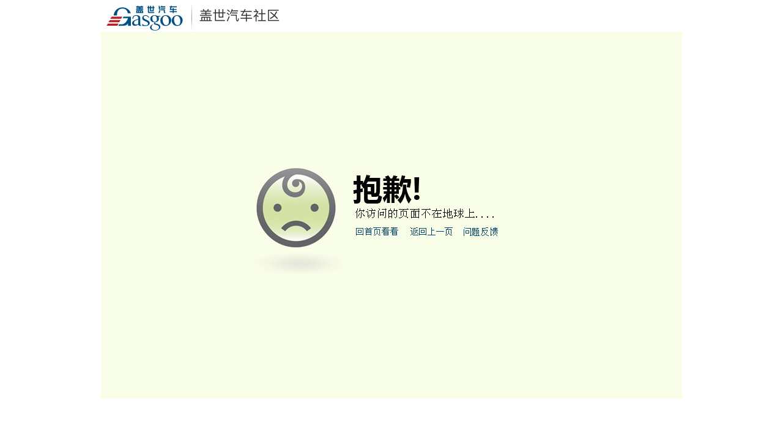

--- FILE ---
content_type: text/html
request_url: https://i.gasgoo.com/error.htm?aspxerrorpath=/error.html
body_size: 1261
content:
<!DOCTYPE html PUBLIC "-//W3C//DTD XHTML 1.0 Transitional//EN" "http://www.w3.org/TR/xhtml1/DTD/xhtml1-transitional.dtd">
<html xmlns="http://www.w3.org/1999/xhtml">
<head>
<meta http-equiv="Content-Type" content="text/html; charset=gb2312" />
<meta http-equiv="X-UA-Compatible" content="IE=7">
<title>汽车社区_盖世汽车网</title>
</head>
<body>
<table width="950" border="0" align="center" cellpadding="0" cellspacing="0">
  <tr>
    <td><a href="https://i.gasgoo.com/"><img src="https://imagecn.gasgoo.com/sns/default/images/logo1.gif" border="0"></a></td>
  </tr>
</table>

<table width="950px" border="0" align="center" cellpadding="0" cellspacing="0" bgcolor="#F9FEE8">
  <tr>
    <td height="600" style=" width:950px; text-align:center;"><img src="https://imagecn.gasgoo.com/sns/default/images/newpic.gif" border="0" usemap="#Map"></td>
  </tr>
</table>
<map name="Map" id="Map">
    <area shape="rect" coords="161,117,239,136" href="https://i.gasgoo.com/" />
    <area shape="rect" coords="254,117,325,136" href="Javascript:history.go(-2);" />
    <area shape="rect" coords="340,116,409,135" href="http://mygasgoo.mikecrm.com/tUMCanM" />
</map>
<!--<script language="javascript">
    function target() {
        window.location = "https://i.gasgoo.com/";
    }
    window.setTimeout("target()",5000);
</script>-->
</body>
</html>
